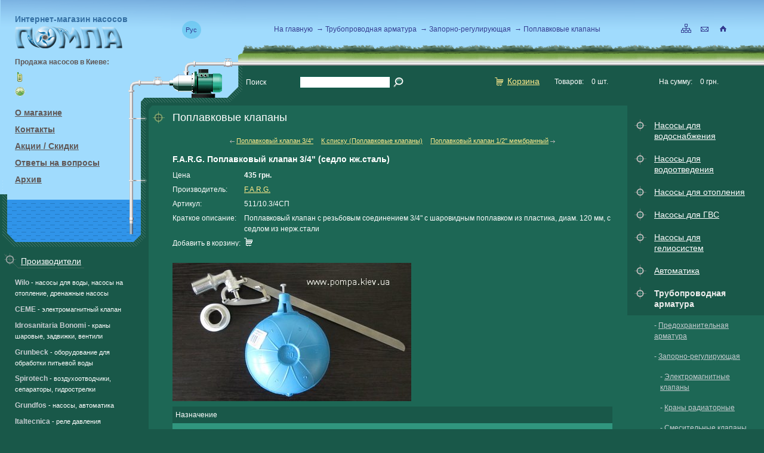

--- FILE ---
content_type: text/html
request_url: http://www.pompa.kiev.ua/ru/isolation_valves/shut_off_valves/float_valves/669.html
body_size: 10158
content:
<!DOCTYPE html PUBLIC "-//W3C//DTD XHTML 1.0 Transitional//EN" "http://www.w3.org/TR/xhtml1/DTD/xhtml1-transitional.dtd">
<html xmlns="http://www.w3.org/1999/xhtml">
<head>
<title>F.A.R.G.   Поплавковый клапан 3/4" (седло нж.сталь) - Цена 435 грн. :: Поплавковые клапаны - Запорно-регулирующая - Трубопроводная арматура</title>

<meta http-equiv="Content-Type" content="text/html; charset=windows-1251" />
<meta name="description" content="F.A.R.G.   Поплавковый клапан 3/4&quot; (седло нж.сталь). Цена: 435 грн. Производитель: F.A.R.G.  . Поплавковый клапан с резьбо-вым соединением 3/4&quot; c шаровид-ным поплавком из пластика, диам. 120 мм, с седлом из нерж.стали Трубопроводная арматура - Запорно-регулирующая - Поплавковые клапаны. Поплавковые клапаны. Запорная арматура. Запорная арматура. " />
<meta name="keywords" content="FARG   Поплавковый клапан 3/4 седло нжсталь, FARG  , Поплавковые клапаны, Запорно-регулирующая, Трубопроводная арматура, кран поплавковый, поплавковый клапан, поплавковый кран, краны поплавковые FARG, клапан поплавковый с поплавком, кран поплавковый 3/4&quot; F.A.R.G, поплавковый клапан для наполнения ёмкости, клапан поплавковый купить, клапан поплавковый запорный, кран поплавцевий, поплавковий клапан, поплавковий кран, крани поплавкові FARG, клапан поплавковий з поплавком, поплавковий клапан для водяних резервуарів, поплавковий клапан ємності, клапан поплавковий купити, клапан поплавковий запірний, поплавковый кран для воды, поплавковый клапан для горячей воды, клапан механический, клапан уровня воды, поплавковый клапан 1 дюйм, клапан поплавковый латунный, механический клапан для воды, регулятор уровня воды, поплавок для емкости, купить клапан, клапан подачи воды, автоматический кран для воды, гидравлический регулятор, защита от перелива, поплавок для водяного бака, поплавок для бочки, поплавковый клапан купить киев, поплавковый клапан купить украина, поплавковый клапан 2 дюйма, клапан поплавковый farg, запарная арматура для отопления, запорная арматура для воды, запірна арматура, запірна арматура водопостачання, запорная арматура киев, запорная арматура производители, трубопровідна арматура, запорная арматура купить, водопроводная арматура, водопроводная арматура, арматура водопроводная, сантехническая арматура, детали трубопроводов, продажа трубопроводной арматуры, " />
<link rel="shortcut icon" href="http://www.pompa.kiev.ua/favicon.ico" type="image/x-icon">
<link rel="stylesheet" href="http://www.pompa.kiev.ua/images/css.base.css" type="text/css" media="screen" />
<link rel="stylesheet" href="http://www.pompa.kiev.ua/images/css.inner.css" type="text/css" media="screen" />
<!--[if IE]><link rel="stylesheet" href="http://www.pompa.kiev.ua/images/css.ie.css" type="text/css" media="screen" /><![endif]-->
<link rel="stylesheet" type="text/css" media="screen" href="http://www.pompa.kiev.ua/images/fancybox/jquery.fancybox-1.3.1.css" />
<script type="text/javascript" charset="utf-8" src="http://www.pompa.kiev.ua/images/js.jquery.js"></script>
<script type="text/javascript" charset="utf-8" src="http://www.pompa.kiev.ua/images/fancybox/jquery.fancybox-1.3.1.pack.js"></script>
<script language='javascript'>
$(document).ready(function() {
	$("a.imagegroup").fancybox({ 'zoomSpeedIn': 300, 'zoomSpeedOut': 300, 'imageScale':true, 'titlePosition' : 'over'});
});
</script>
<meta name="google-translate-customization" content="9c7c3838defc9724-16b9e59fc7298e67-g39a6023b8eeeeead-11"></meta>
</head>

<body>
<script language="JavaScript" type="text/javascript">
var xmlhttp;
var lastItem = 0;
function loadXMLDoc(url, func)
{
    if (window.XMLHttpRequest)
    {
        xmlhttp = new XMLHttpRequest();
        xmlhttp.onreadystatechange = func;
        xmlhttp.open("GET", url, true);
        xmlhttp.send(null);
    }
    else if (window.ActiveXObject)
    {
        xmlhttp = new ActiveXObject("Microsoft.XMLHTTP");
        if (xmlhttp)
        {
            xmlhttp.onreadystatechange = func;
            xmlhttp.open("GET", url, true);
            xmlhttp.send();
        }
    }
}

function addToCart(id)
{
    if (lastItem!=id)
    {
       lastItem = id;
       changeImgSrc('cart_img_'+id, 2);
       loadXMLDoc('/add_cart.php?id='+id, xmlhttpChange);
    }
}

function readCartStats()
{
    loadXMLDoc('/add_cart.php?id=0', xmlhttpChange);
}

function xmlhttpChange()
{
    if (xmlhttp.readyState==4)
    {
        if (xmlhttp.status==200)
        {
            if (xmlhttp.responseText=='') { alert('Ошибка корзины'); }
            else
            {
                if (lastItem>0) changeImgSrc('cart_img_'+lastItem, 1);
                // setSpanVal('cart_num', xmlhttp.responseText.split(':')[0]);
                setSpanVal('cart_sum', xmlhttp.responseText.split(':')[1]);
                setSpanVal('cart_items', xmlhttp.responseText.split(':')[2]);
                if (lastItem>0) setTimeout("changeImgSrc('cart_img_"+lastItem+"',0)", 3000);
            }
        }
        else { }
    }
}

function setSpanVal(id, content)
{
    var elem = document.getElementById(id);
    if (elem)
    {
        var pElem =  elem.childNodes[0];
        if (pElem.nodeType == 3) { pElem.nodeValue = content; }
    }
}

function changeImgSrc(id,on_off)
{
   var cart_img = document.getElementById(id);
   if (cart_img)
   {
       if (on_off==2) cart_img.src = 'http://www.pompa.kiev.ua/images/loading.gif';
       else if (on_off==1) cart_img.src = 'http://www.pompa.kiev.ua/images/in_cart.png';
       else
       {
          cart_img.src = 'http://www.pompa.kiev.ua/images/cart.png';
          lastItem = 0;
       }
   }
}

readCartStats();
</script>

<div id="site" class="container">
    <div id="sidebar" class="f-left">
        <div id="header"><div id="h_"><div class="padding">
            <h1>Интернет-магазин насосов</h1>
            <a href="http://www.pompa.kiev.ua/ru/index.html"><img src="http://www.pompa.kiev.ua/images/logo-inner.png" alt="Насосы Wilo, насосы Grundfos, насосы Pedrollo, сепараторы Spirotech, мембранные баки, реле давления" title="Насосы Wilo, насосы Grundfos, насосы Pedrollo, сепараторы Spirotech, мембранные баки, реле давления" width="180" height="37" border="0" /></a>
            <p><strong class="f12">Продажа насосов в Киеве:</strong><br />
                <img src="http://www.pompa.kiev.ua/images/ico-phone.png" width="17" height="17" alt="Телефон" title="Телефон" />&nbsp;<br />
                <!--<img src="http://www.pompa.kiev.ua/images/ico-phone.png" width="17" height="17" alt="Телефон" title="Телефон" />&nbsp;+380 44 49 96 235<br />-->
                <!--<img src="http://www.pompa.kiev.ua/images/skype.gif" alt="Skype" title="Skype" />&nbsp;Skype:pompakiev<br />-->
                <img src="http://www.pompa.kiev.ua/images/ico-clock.png" width="17" height="17" alt="Время работы" title="Время работы" />&nbsp;</p>

            <ul id="menu-v2"><li class="level1"><a href="http://www.pompa.kiev.ua/ru/shop.html">О магазине</a></li>
<li class="level1"><a href="http://www.pompa.kiev.ua/ru/contacts.html">Контакты</a></li>
<li class="level1"><a href="http://www.pompa.kiev.ua/ru/promotions.html">Акции / Скидки</a></li>
<li class="level1"><a href="http://www.pompa.kiev.ua/ru/advices.html">Ответы на вопросы</a></li>
<li class="level1"><a href="http://www.pompa.kiev.ua/ru/archives.html">Архив</a></li>
</ul>

            <div id="google_translate_element"></div>
<script type="text/javascript">
function googleTranslateElementInit() {  
  new google.translate.TranslateElement({pageLanguage: 'ru', includedLanguages: 'az,bg,da,de,en,es,it,ka,ko,lt,lv,nl,pl,pt,ro,sk,tr,uk', layout: google.translate.TranslateElement.InlineLayout.SIMPLE, gaTrack: true, gaId: 'UA-36790791-1'}, 'google_translate_element');
}
</script>
<script type="text/javascript" src="//translate.google.com/translate_a/element.js?cb=googleTranslateElementInit"></script>

        </div></div></div>

        <div class="padding">
            <h4 class="white"><a href="http://www.pompa.kiev.ua/ru/vendors.html">Производители</a></h4>
<p class="white"><strong><a href="http://www.pompa.kiev.ua/ru/vendors/wilo.html">Wilo</a></strong> - насосы для воды, насосы на отопление, дренажные насосы</p><p class="white"><strong><a href="http://www.pompa.kiev.ua/ru/vendors/ceme.html">CEME</a></strong> - электромагнитный клапан </p><p class="white"><strong><a href="http://www.pompa.kiev.ua/ru/vendors/idrosanitaria_bonomi.html">Idrosanitaria Bonomi</a></strong> - краны шаровые, задвижки, вентили</p><p class="white"><strong><a href="http://www.pompa.kiev.ua/ru/vendors/grunbeck.html">Grunbeck</a></strong> - оборудование для обработки питьевой воды
</p><p class="white"><strong><a href="http://www.pompa.kiev.ua/ru/vendors/spirotech.html">Spirotech</a></strong> - воздухоотводчики, сепараторы, гидрострелки</p><p class="white"><strong><a href="http://www.pompa.kiev.ua/ru/vendors/grundfos.html">Grundfos</a></strong> - насосы, автоматика</p><p class="white"><strong><a href="http://www.pompa.kiev.ua/ru/vendors/italtecnica.html">Italtecnica</a></strong> - реле давления </p><p class="white"><strong><a href="http://www.pompa.kiev.ua/ru/vendors/akn.html">АКН</a></strong> - реле защиты насосов</p><p class="white"><strong><a href="http://www.pompa.kiev.ua/ru/vendors/pedrollo.html">Pedrollo</a></strong> - насосы для скважин, пускатели</p><p class="white"><strong><a href="http://www.pompa.kiev.ua/ru/vendors/zilmet.html">Zilmet</a></strong> - расширительные баки </p><p class="white"><strong><a href="http://www.pompa.kiev.ua/ru/vendors/aquafilter.html">Aquafilter</a></strong> -  фильтры для воды</p><p class="white"><strong><a href="http://www.pompa.kiev.ua/ru/vendors/danfoss.html">Danfoss</a></strong> - преобразователи частоты, датчики протока</p><p class="white"><strong><a href="http://www.pompa.kiev.ua/ru/vendors/pompa.html">Помпа</a></strong> - насосные станции</p><p class="white"><strong><a href="http://www.pompa.kiev.ua/ru/vendors/zenit.html">Zenit</a></strong> - канализационные насосы, поплавковые выключатели</p><p class="white"><strong><a href="http://www.pompa.kiev.ua/ru/vendors/tiemme.html">Tiemme </a></strong> - фильтр тонкой очистки воды</p><p class="white"><strong><a href="http://www.pompa.kiev.ua/ru/vendors/gwsltd.html">Global Water Solutions Ltd</a></strong> - гидроаккумуляторы </p><p class="white"><strong><a href="http://www.pompa.kiev.ua/ru/vendors/unidelta.html">Unidelta</a></strong> - полиэтиленовые трубы, зажимные фитинги</p><p class="white"><strong><a href="http://www.pompa.kiev.ua/ru/vendors/squared.html">Square D</a></strong> - реле давления для насоса</p><p class="white"><strong><a href="http://www.pompa.kiev.ua/ru/vendors/henco.html">Henco</a></strong> - труба, фитинги для труб</p><p class="white"><strong><a href="http://www.pompa.kiev.ua/ru/vendors/farg.html">F.A.R.G.  </a></strong> - поплавковые клапаны, редукторы давления</p><p class="white"><strong><a href="http://www.pompa.kiev.ua/ru/vendors/3m.html">3M</a></strong> - муфты для соединения кабеля</p><p class="white"><strong><a href="http://www.pompa.kiev.ua/ru/vendors/cewal.html">Cewal</a></strong> - манометры, термостаты</p><p class="white"><strong><a href="http://www.pompa.kiev.ua/ru/vendors/telcom.html">Telcom</a></strong> - ёмкости для питьевой воды
</p><p class="white"><strong><a href="http://www.pompa.kiev.ua/ru/vendors/rbm.html">R.B.M.</a></strong> - радиаторные клапаны, термоголовки</p><p class="white"><strong><a href="http://www.pompa.kiev.ua/ru/vendors/flamco.html">Flamco</a></strong> - воздухоотводчики, предохранительные клапаны</p><p class="white"><strong><a href="http://www.pompa.kiev.ua/ru/vendors/topcable.html">Top Cable</a></strong> - кабель для водопогружных насосов</p><p class="white"><strong><a href="http://www.pompa.kiev.ua/ru/vendors/imera.html">Imera</a></strong> - расширительные баки, мембраны для баков </p><p class="white"><strong><a href="http://www.pompa.kiev.ua/ru/vendors/elko_ep.html">Elco EP</a></strong> - реле уровня жидкости, реле времени, датчики уровня </p><p class="white"><strong><a href="http://www.pompa.kiev.ua/ru/vendors/valrom.html">Valrom</a></strong> - водопроводные трубы и фитинги из полиэтилена</p><p class="white"><strong><a href="http://www.pompa.kiev.ua/ru/vendors/enoglas_bonomi.html">Enolgas</a></strong> - обратные клапаны</p><p class="white"><strong><a href="http://www.pompa.kiev.ua/ru/vendors/geb.html">GEB</a></strong> - герметики, смазки, паковочные материалы </p><p class="white"><strong><a href="http://www.pompa.kiev.ua/ru/vendors/novator.html">Novator</a></strong> - счётчики воды</p><p class="white"><strong><a href="http://www.pompa.kiev.ua/ru/vendors/facot_chemicals.html">Facot Chemicals</a></strong> - материалы для паковки резьб</p><p class="white"><strong><a href="http://www.pompa.kiev.ua/ru/vendors/gorenje.html">Gorenje</a></strong> - бойлеры  </p><p class="white"><strong><a href="http://www.pompa.kiev.ua/ru/vendors/caleffi.html">Caleffi</a></strong> - смесительные клапаны, реле протока воды </p><p class="white"><strong><a href="http://www.pompa.kiev.ua/ru/vendors/watomo.html">Watomo</a></strong> - повысительные насосы</p><p class="white"><strong><a href="http://www.pompa.kiev.ua/ru/vendors/speroni.html">Speroni</a></strong> - водяные насосы </p><p class="white"><strong><a href="http://www.pompa.kiev.ua/ru/vendors/dab.html">DAB</a></strong> - автоматика для насосов </p><p class="white"><strong><a href="http://www.pompa.kiev.ua/ru/vendors/bmeters.html">B Meters</a></strong> - счетчики воды</p><p class="white"><strong><a href="http://www.pompa.kiev.ua/ru/vendors/calpeda.html">Calpeda</a></strong> - центробежные насосы</p><p class="white"><strong><a href="http://www.pompa.kiev.ua/ru/vendors/brands_archive.html">Архив</a></strong> - товары не доступные для заказа</p><p class="white"><strong><a href="http://www.pompa.kiev.ua/ru/vendors/brandini.html">Bandini</a></strong> - водонагреватели</p><p class="white"><strong><a href="http://www.pompa.kiev.ua/ru/vendors/varem.html">Varem</a></strong> - мембраные баки</p><p class="white"><strong><a href="http://www.pompa.kiev.ua/ru/vendors/bianchi.html">Bianchi F.lli </a></strong> - латунные фитинги для труб</p><p class="white"><strong><a href="http://www.pompa.kiev.ua/ru/vendors/mac3.html">MAC3</a></strong> - реле давления, реле уровня, поплавковые клапаны</p><p class="white"><strong><a href="http://www.pompa.kiev.ua/ru/vendors/fourgroup.html">Fourgroup </a></strong> - пульты управления насосов</p><p class="white"><strong><a href="http://www.pompa.kiev.ua/ru/vendors/hpx.html">HPX</a></strong> - изоляционные ленты</p><p class="white"><strong><a href="http://www.pompa.kiev.ua/ru/vendors/atlas_filtri.html">Atlas Filtri</a></strong> - фильтры для воды</p><p class="white"><strong><a href="http://www.pompa.kiev.ua/ru/vendors/albertoni.html">Albertoni</a></strong> - хромированные трубки, цанговые фитинги</p>
            <center><a href="http://www.pompa.kiev.ua/ru/deaeration.html"><img src="http://www.pompa.kiev.ua/files/collage_separator_spirotech_pompa_180.jpg" border="0" /></a></center>
<center><p>Сепараторы Spirotech - это страховка для системы отопления вашего дома. И вы покупаете её только один раз!</p></center>

            <h4>Новости</h4>
<p><strong>23.06.2020</strong><br />
<a href="http://www.pompa.kiev.ua/ru/shop/news/487.html">MAC Press - механическое реле давления для насоса</a></p>
<p><strong>07.05.2019</strong><br />
<a href="http://www.pompa.kiev.ua/ru/shop/news/466.html">Соль таблетированная Claramat</a></p>
<p><strong>28.03.2019</strong><br />
<a href="http://www.pompa.kiev.ua/ru/shop/news/464.html">Термостатические смесительные клапаны Caleffi</a></p>
<p><strong>25.02.2019</strong><br />
<a href="http://www.pompa.kiev.ua/ru/shop/news/461.html">Как решить проблему слабого напора воды в водопроводе</a></p>
<p><strong>13.02.2019</strong><br />
<a href="http://www.pompa.kiev.ua/ru/shop/news/459.html">Новое видео об электрическом подключении поплавкового выключателя для насоса</a></p>


            
        </div>

    </div>
    <div id="main">
        <div id="topbar" class="container columns">
            <div class="f-right" id="icons">
            <div>
                <a href="http://www.pompa.kiev.ua/ru/sitemap.html"><img src="http://www.pompa.kiev.ua/images/ico-map-i.png" alt="Карта сайта" title="Карта сайта" width="17" height="15" border="0" /></a>
                <a href="mailto:pompa@pompa.kiev.ua"><img src="http://www.pompa.kiev.ua/images/ico-mail-i.png" alt="Написать нам" title="Написать нам" width="17" height="15" border="0" /></a>
                <a href="http://www.pompa.kiev.ua/ru/index.html"><img src="http://www.pompa.kiev.ua/images/ico-home-i.png" alt="На главную" title="На главную" width="17" height="15" border="0" /></a>
            </div></div>
            <div class="f-left" id="lang"><div><a href="http://www.pompa.kiev.ua/ru/isolation_valves/shut_off_valves/float_valves/669.html" class="active">Рус</a>
</div></div>
            <div id="navstring"><div><a href="http://www.pompa.kiev.ua/ru/index.html">На главную</a>

&nbsp;&rarr;&nbsp;<a href="http://www.pompa.kiev.ua/ru/isolation_valves.html">Трубопроводная арматура</a>

&nbsp;&rarr;&nbsp;<a href="http://www.pompa.kiev.ua/ru/isolation_valves/shut_off_valves.html">Запорно-регулирующая</a>

&nbsp;&rarr;&nbsp;<a href="http://www.pompa.kiev.ua/ru/isolation_valves/shut_off_valves/float_valves.html">Поплавковые клапаны</a>


</div></div>
        </div>
        <div id="topbar2" class="container columns">
            <div id="cart" class="f-right">
                <h4 class="f-left"><a href="http://www.pompa.kiev.ua/cart.php?lang=ru"><img src="http://www.pompa.kiev.ua/images/cart-yellow.png" width="14" height="14" border="0" />Корзина</a></h4>
                <div class="f-left f12 white">Товаров: <span id="cart_items">0</span> шт.</div>
                <div class="f-left f12 white">На сумму: <span id="cart_sum">0</span> грн.</div>
            </div>

            <img src="http://www.pompa.kiev.ua/images/agregat.png" width="163" height="85" alt="Поплавковые клапаны" title="Поплавковые клапаны" class="null-image f-left" />
            <div id="quick-search" class="f-left container columns">
                <form method="post" action="http://www.pompa.kiev.ua/ru/search.html">
                    <label class="f12 white f-left w-30">Поиск</label>
                    <input type="text" name="search_q" id="search_q" value="" class="input" />
                    <input type="image" src="http://www.pompa.kiev.ua/images/bg-search-quick.png" class="image" width="18" height="19" />
                </form>
            </div>
        </div>
        <div id="menu" class="f-right">
            <div class="padding">
                <ul id="menu-v">
                    <li><a href="http://www.pompa.kiev.ua/ru/water_supply.html">Насосы для водоснабжения</a></li>

<li><a href="http://www.pompa.kiev.ua/ru/water_draining.html">Насосы для водоотведения</a></li>

<li><a href="http://www.pompa.kiev.ua/ru/heating_wet_rotor.html">Насосы для отопления</a></li>

<li><a href="http://www.pompa.kiev.ua/ru/hot_water_supply.html">Насосы для ГВС</a></li>

<li><a href="http://www.pompa.kiev.ua/ru/solar.html">Насосы для гелиосистем</a></li>

<li><a href="http://www.pompa.kiev.ua/ru/automatic_pump_control.html">Автоматика </a></li>

<li><a href="http://www.pompa.kiev.ua/ru/isolation_valves.html" class="active">Трубопроводная арматура</a></li>
<li class="level2">- <a href="http://www.pompa.kiev.ua/ru/isolation_valves/safety_valves.html">Предохранительная арматура</a></li>

<li class="level2">- <a href="http://www.pompa.kiev.ua/ru/isolation_valves/shut_off_valves.html">Запорно-регулирующая</a></li>
<li class="level3">- <a href="http://www.pompa.kiev.ua/ru/isolation_valves/shut_off_valves/solenoid_valves.html">Электромагнитные клапаны </a></li>

<li class="level3">- <a href="http://www.pompa.kiev.ua/ru/isolation_valves/shut_off_valves/radiator_valve.html">Краны радиаторные</a></li>

<li class="level3">- <a href="http://www.pompa.kiev.ua/ru/isolation_valves/shut_off_valves/thermostatic_mixing_valves.html">Смесительные клапаны</a></li>

<li class="level3">- <a href="http://www.pompa.kiev.ua/ru/isolation_valves/shut_off_valves/float_valves.html" class="active">Поплавковые клапаны</a></li>

<li class="level3">- <a href="http://www.pompa.kiev.ua/ru/isolation_valves/shut_off_valves/float_valves_balls.html">Поплавки для клапанов</a></li>






<li><a href="http://www.pompa.kiev.ua/ru/deaeration.html">Сепараторы Spirotech</a></li>

<li><a href="http://www.pompa.kiev.ua/ru/expansion_vessels.html">Мембранные баки</a></li>

<li><a href="http://www.pompa.kiev.ua/ru/water_preparation.html">Водоподготовка</a></li>

<li><a href="http://www.pompa.kiev.ua/ru/water_heaters.html">Водонагреватели</a></li>

<li><a href="http://www.pompa.kiev.ua/ru/water_storage_tanks.html">Ёмкости </a></li>

<li><a href="http://www.pompa.kiev.ua/ru/measuring_devices.html">Измерительные приборы</a></li>

<li><a href="http://www.pompa.kiev.ua/ru/pipes.html">Трубы и фитинги</a></li>

<li><a href="http://www.pompa.kiev.ua/ru/chemical_products.html">Химическая продукция</a></li>

<li><a href="http://www.pompa.kiev.ua/ru/insulation_materials.html">Изоляционные материалы</a></li>

<li><a href="http://www.pompa.kiev.ua/ru/spare_parts.html">Запчасти</a></li>

<li><a href="http://www.pompa.kiev.ua/ru/out_of_production.html">Архив товаров</a></li>




                </ul>

                
            </div>
            <div class="padding">
                <h4>Статьи</h4>
<p><strong>28.08.2019</strong><br />
<a href="http://www.pompa.kiev.ua/ru/advices/article/482.html">Датчик протока Grundfos. Конструкция. Принцип работы. Применение.</a></p>
<p><strong>15.07.2019</strong><br />
<a href="http://www.pompa.kiev.ua/ru/advices/article/479.html">Потёк бойлер</a></p>
<p><strong>28.03.2019</strong><br />
<a href="http://www.pompa.kiev.ua/ru/advices/article/463.html">Признаки настоящего оборудования Grundfos</a></p>
<p><strong>15.12.2018</strong><br />
<a href="http://www.pompa.kiev.ua/ru/advices/article/452.html">Реле низкого давления LP/3 Italtecnica, защитит ваш насос от "сухого хода"</a></p>
<p><strong>10.05.2018</strong><br />
<a href="http://www.pompa.kiev.ua/ru/advices/article/445.html">Не могу накачать гидроаккумулятор воздухом. Что делать?</a></p>



                <center><a href=""><img src="http://www.pompa.kiev.ua/files/zelenaa_zaplatka.png" border="0" /></a></center>
<center><p><script type="text/javascript" src="http://jf.revolvermaps.com/2/1.js?i=5jano0r704t&amp;s=180&amp;m=0&amp;v=true&amp;r=false&amp;b=000000&amp;n=true&amp;c=ff0000" async="async"></script></p></center>

                <br clear="all" />
                <a href="https://www.facebook.com/%D0%9F%D0%9E%D0%9C%D0%9F%D0%90-668043193345959/" target="_blank"><img src="/images/fb.png"></a>
                <a href="https://www.youtube.com/c/PompaKievUa154" target="_blank"><img src="/images/yt.png"></a>
                <a href="https://twitter.com/PompaKiev" target="_blank"><img src="/images/tw.png"></a>
		<!--<a href="https://plus.google.com/b/117786842680981006484/+%D0%9F%D0%9E%D0%9C%D0%9F%D0%90%D0%9A%D0%98%D0%95%D0%92" target="_blank"><img src="/images/gp.png"></a>-->
            </div>
        </div>
        <div id="content"><div id="c_">
            <div id="text" class="f12">
                <h1>Поплавковые клапаны</h1>
                <div id="navlinks">
<a href="http://www.pompa.kiev.ua/ru/isolation_valves/shut_off_valves/float_valves/591.html" title="Поплавковый клапан 3/4&quot;" id="prevlink">Поплавковый клапан 3/4"</a>

<a href="http://www.pompa.kiev.ua/ru/isolation_valves/shut_off_valves/float_valves.html" id="listlink">К списку (Поплавковые клапаны)</a>
<a href="http://www.pompa.kiev.ua/ru/isolation_valves/shut_off_valves/float_valves/1585.html" title="Поплавковый клапан 1/2&quot; мембранный" id="nextlink">Поплавковый клапан 1/2" мембранный</a>

</div>
<h2>F.A.R.G.   Поплавковый клапан 3/4" (седло нж.сталь)</h2>
<div class="tablelike">
<dl class="wide">
<dt>Цена</dt><dd><strong>435 грн.</strong>
<dt>Производитель:</dt><dd><a href="http://www.pompa.kiev.ua/ru/vendors/farg.html">F.A.R.G.  </a></dd>
<dt>Артикул:</dt><dd>511/10.3/4СП</dd>
<dt>Краткое описание:</dt><dd>Поплавковый клапан с резьбовым соединением 3/4" c шаровидным поплавком из пластика, диам. 120 мм, с седлом из нерж.стали</dd>
<dt>Добавить в корзину:</dt><dd><a href="javascript:void(0);" title="Добавить в корзину F.A.R.G.   Поплавковый клапан 3/4&quot; (седло нж.сталь)"><img id="cart_img_669" src="http://www.pompa.kiev.ua/images/cart.png" width="14" height="14" alt="Добавить в корзину F.A.R.G.   Поплавковый клапан 3/4&quot; (седло нж.сталь)" onClick="addToCart(669); return false;" class="null-image" /></a></dd>
</dl>
</div>
<br />
<p><img src="http://www.pompa.kiev.ua/g_img/g669_0_ru.jpg" align="center" alt="F.A.R.G.   Поплавковый клапан 3/4&quot; (седло нж.сталь)" title="F.A.R.G.   Поплавковый клапан 3/4&quot; (седло нж.сталь)" border="0">     </p><p><table cellpadding="4" cellspacing="1" border="0" width="100%"><tr class="table_title"><td>Назначение</td><td></td></tr><tr class="row_odd"><td></td><td>для регулирования уровня жидкости</td></tr><tr class="row_even"><td>Применение</td><td></td></tr><tr class="row_odd"><td></td><td>в открытых или закрытых резервуарах</td></tr><tr class="row_even"><td></td><td>в системах водоснабжения для наполнения баков</td></tr><tr class="row_odd"><td>Среды</td><td></td></tr><tr class="row_even"><td></td><td>вода или нейтральные жидкости</td></tr><tr class="row_odd"><td></td><td>жесткая и коррозионная вода</td></tr><tr class="row_even"><td>Особенность</td><td></td></tr><tr class="row_odd"><td></td><td>"седло" из нержавеющей стали</td></tr><tr class="row_even"><td>Технические данные</td><td>размеры</td></tr><tr class="row_odd"><td>рабочая температура</td><td>до + 60 грд.С</td></tr><tr class="row_even"><td>приточное давление макс.</td><td>5 бар</td></tr><tr class="row_odd"><td>мин. / макс. расход</td><td>1,08 / 3,15 м.куб час</td></tr><tr class="row_even"><td></td><td><a href="http://www.pompa.kiev.ua/files/poplavk_klapan_farg.1.pdf" class="textlink" target=_blank>размеры </a></td></tr><tr class="row_odd"><td>Монтаж</td><td></td></tr><tr class="row_even"><td>подключение</td><td>G 3/4"</td></tr><tr class="row_odd"><td>Материалы</td><td></td></tr><tr class="row_even"><td>поплавок</td><td>пластик диаметр 120 мм.</td></tr><tr class="row_odd"><td>клапан</td><td>нержавеющая сталь / никелированная латунь</td></tr><tr class="row_even"><td>страна происхождения</td><td>Италия</td></tr><tr class="row_odd"><td>Комплект поставки</td><td></td></tr><tr class="row_even"><td></td><td>клапан, поплавок, гайка, уплотнения</td></tr></table></p></b></u></i></h2>

<br>
<h2>Другие товары производителя &quot;F.A.R.G.  &quot; в категории &quot;Поплавковые клапаны&quot;</h2>
<table cellspacing="1" border="0" width="98%">
<tr class="table_title">
<td>Название</td>
<td>Производитель</td>
<td>Цена</td>
<td>Корзина</td>
</tr>
<tr class="row_odd">
<td><a href="http://www.pompa.kiev.ua/ru/isolation_valves/shut_off_valves/float_valves/684.html">F.A.R.G.   Поплавковый клапан 1/2"</a></td>
<td><a href="http://www.pompa.kiev.ua/ru/vendors/farg.html">F.A.R.G.  </a></td>
<td><strong>258 грн.</strong></td>
<td><a href="javascript:void(0);" title="Добавить в корзину F.A.R.G.   Поплавковый клапан 1/2&quot;"><img id="cart_img_684" src="http://www.pompa.kiev.ua/images/cart.png" onClick="addToCart(684); return false;" alt="Добавить в корзину F.A.R.G.   Поплавковый клапан 1/2&quot;"  border="0"></a></td>
</tr>
<tr class="row_even">
<td><a href="http://www.pompa.kiev.ua/ru/isolation_valves/shut_off_valves/float_valves/670.html">F.A.R.G.   Поплавковый клапан 1/2" (седло нж.сталь)</a></td>
<td><a href="http://www.pompa.kiev.ua/ru/vendors/farg.html">F.A.R.G.  </a></td>
<td><strong>292 грн.</strong></td>
<td><a href="javascript:void(0);" title="Добавить в корзину F.A.R.G.   Поплавковый клапан 1/2&quot; (седло нж.сталь)"><img id="cart_img_670" src="http://www.pompa.kiev.ua/images/cart.png" onClick="addToCart(670); return false;" alt="Добавить в корзину F.A.R.G.   Поплавковый клапан 1/2&quot; (седло нж.сталь)"  border="0"></a></td>
</tr>
<tr class="row_odd">
<td><a href="http://www.pompa.kiev.ua/ru/isolation_valves/shut_off_valves/float_valves/1442.html">F.A.R.G.   Поплавковый клапан 1/2" МШ</a></td>
<td><a href="http://www.pompa.kiev.ua/ru/vendors/farg.html">F.A.R.G.  </a></td>
<td><strong>496 грн.</strong></td>
<td><a href="javascript:void(0);" title="Добавить в корзину F.A.R.G.   Поплавковый клапан 1/2&quot; МШ"><img id="cart_img_1442" src="http://www.pompa.kiev.ua/images/cart.png" onClick="addToCart(1442); return false;" alt="Добавить в корзину F.A.R.G.   Поплавковый клапан 1/2&quot; МШ"  border="0"></a></td>
</tr>
<tr class="row_even">
<td><a href="http://www.pompa.kiev.ua/ru/isolation_valves/shut_off_valves/float_valves/1443.html">F.A.R.G.   Поплавковый клапан 1/2" НСМ</a></td>
<td><a href="http://www.pompa.kiev.ua/ru/vendors/farg.html">F.A.R.G.  </a></td>
<td><strong>530 грн.</strong></td>
<td><a href="javascript:void(0);" title="Добавить в корзину F.A.R.G.   Поплавковый клапан 1/2&quot; НСМ"><img id="cart_img_1443" src="http://www.pompa.kiev.ua/images/cart.png" onClick="addToCart(1443); return false;" alt="Добавить в корзину F.A.R.G.   Поплавковый клапан 1/2&quot; НСМ"  border="0"></a></td>
</tr>
<tr class="row_odd">
<td><a href="http://www.pompa.kiev.ua/ru/isolation_valves/shut_off_valves/float_valves/1632.html">F.A.R.G.   Поплавковый клапан с трубкой 1/2"</a></td>
<td><a href="http://www.pompa.kiev.ua/ru/vendors/farg.html">F.A.R.G.  </a></td>
<td><strong>320 грн.</strong></td>
<td><a href="javascript:void(0);" title="Добавить в корзину F.A.R.G.   Поплавковый клапан с трубкой 1/2&quot;"><img id="cart_img_1632" src="http://www.pompa.kiev.ua/images/cart.png" onClick="addToCart(1632); return false;" alt="Добавить в корзину F.A.R.G.   Поплавковый клапан с трубкой 1/2&quot;"  border="0"></a></td>
</tr>
<tr class="row_even">
<td><a href="http://www.pompa.kiev.ua/ru/isolation_valves/shut_off_valves/float_valves/630.html">F.A.R.G.   Поплавковый клапан с трубкой 3/4"</a></td>
<td><a href="http://www.pompa.kiev.ua/ru/vendors/farg.html">F.A.R.G.  </a></td>
<td><strong>343 грн.</strong></td>
<td><a href="javascript:void(0);" title="Добавить в корзину F.A.R.G.   Поплавковый клапан с трубкой 3/4&quot;"><img id="cart_img_630" src="http://www.pompa.kiev.ua/images/cart.png" onClick="addToCart(630); return false;" alt="Добавить в корзину F.A.R.G.   Поплавковый клапан с трубкой 3/4&quot;"  border="0"></a></td>
</tr>
<tr class="row_odd">
<td><a href="http://www.pompa.kiev.ua/ru/isolation_valves/shut_off_valves/float_valves/221.html">F.A.R.G.   Поплавковый клапан с трубкой 1"</a></td>
<td><a href="http://www.pompa.kiev.ua/ru/vendors/farg.html">F.A.R.G.  </a></td>
<td><strong>534 грн.</strong></td>
<td><a href="javascript:void(0);" title="Добавить в корзину F.A.R.G.   Поплавковый клапан с трубкой 1&quot;"><img id="cart_img_221" src="http://www.pompa.kiev.ua/images/cart.png" onClick="addToCart(221); return false;" alt="Добавить в корзину F.A.R.G.   Поплавковый клапан с трубкой 1&quot;"  border="0"></a></td>
</tr>
<tr class="row_even">
<td><a href="http://www.pompa.kiev.ua/ru/isolation_valves/shut_off_valves/float_valves/591.html">F.A.R.G.   Поплавковый клапан 3/4"</a></td>
<td><a href="http://www.pompa.kiev.ua/ru/vendors/farg.html">F.A.R.G.  </a></td>
<td><strong>357 грн.</strong></td>
<td><a href="javascript:void(0);" title="Добавить в корзину F.A.R.G.   Поплавковый клапан 3/4&quot;"><img id="cart_img_591" src="http://www.pompa.kiev.ua/images/cart.png" onClick="addToCart(591); return false;" alt="Добавить в корзину F.A.R.G.   Поплавковый клапан 3/4&quot;"  border="0"></a></td>
</tr>
<tr class="row_odd">
<td><a href="http://www.pompa.kiev.ua/ru/isolation_valves/shut_off_valves/float_valves/1585.html">F.A.R.G.   Поплавковый клапан 1/2" мембранный</a></td>
<td><a href="http://www.pompa.kiev.ua/ru/vendors/farg.html">F.A.R.G.  </a></td>
<td><strong>527 грн.</strong></td>
<td><a href="javascript:void(0);" title="Добавить в корзину F.A.R.G.   Поплавковый клапан 1/2&quot; мембранный"><img id="cart_img_1585" src="http://www.pompa.kiev.ua/images/cart.png" onClick="addToCart(1585); return false;" alt="Добавить в корзину F.A.R.G.   Поплавковый клапан 1/2&quot; мембранный"  border="0"></a></td>
</tr>
<tr class="row_even">
<td><a href="http://www.pompa.kiev.ua/ru/isolation_valves/shut_off_valves/float_valves/742.html">F.A.R.G.   Поплавковый клапан 3/4" мембранный</a></td>
<td><a href="http://www.pompa.kiev.ua/ru/vendors/farg.html">F.A.R.G.  </a></td>
<td><strong>680 грн.</strong></td>
<td><a href="javascript:void(0);" title="Добавить в корзину F.A.R.G.   Поплавковый клапан 3/4&quot; мембранный"><img id="cart_img_742" src="http://www.pompa.kiev.ua/images/cart.png" onClick="addToCart(742); return false;" alt="Добавить в корзину F.A.R.G.   Поплавковый клапан 3/4&quot; мембранный"  border="0"></a></td>
</tr>
<tr class="row_odd">
<td><a href="http://www.pompa.kiev.ua/ru/isolation_valves/shut_off_valves/float_valves/512.html">F.A.R.G.   Поплавковый клапан 1"</a></td>
<td><a href="http://www.pompa.kiev.ua/ru/vendors/farg.html">F.A.R.G.  </a></td>
<td><strong>544 грн.</strong></td>
<td><a href="javascript:void(0);" title="Добавить в корзину F.A.R.G.   Поплавковый клапан 1&quot;"><img id="cart_img_512" src="http://www.pompa.kiev.ua/images/cart.png" onClick="addToCart(512); return false;" alt="Добавить в корзину F.A.R.G.   Поплавковый клапан 1&quot;"  border="0"></a></td>
</tr>
<tr class="row_even">
<td><a href="http://www.pompa.kiev.ua/ru/isolation_valves/shut_off_valves/float_valves/638.html">F.A.R.G.   Поплавковый клапан 1" (седло нж.сталь)</a></td>
<td><a href="http://www.pompa.kiev.ua/ru/vendors/farg.html">F.A.R.G.  </a></td>
<td><strong>612 грн.</strong></td>
<td><a href="javascript:void(0);" title="Добавить в корзину F.A.R.G.   Поплавковый клапан 1&quot; (седло нж.сталь)"><img id="cart_img_638" src="http://www.pompa.kiev.ua/images/cart.png" onClick="addToCart(638); return false;" alt="Добавить в корзину F.A.R.G.   Поплавковый клапан 1&quot; (седло нж.сталь)"  border="0"></a></td>
</tr>
<tr class="row_odd">
<td><a href="http://www.pompa.kiev.ua/ru/isolation_valves/shut_off_valves/float_valves/664.html">F.A.R.G.   Поплавковый клапан 1 1/4" (седло нж.сталь)</a></td>
<td><a href="http://www.pompa.kiev.ua/ru/vendors/farg.html">F.A.R.G.  </a></td>
<td><strong>1214 грн.</strong></td>
<td><a href="javascript:void(0);" title="Добавить в корзину F.A.R.G.   Поплавковый клапан 1 1/4&quot; (седло нж.сталь)"><img id="cart_img_664" src="http://www.pompa.kiev.ua/images/cart.png" onClick="addToCart(664); return false;" alt="Добавить в корзину F.A.R.G.   Поплавковый клапан 1 1/4&quot; (седло нж.сталь)"  border="0"></a></td>
</tr>
<tr class="row_even">
<td><a href="http://www.pompa.kiev.ua/ru/isolation_valves/shut_off_valves/float_valves/1155.html">F.A.R.G.   Поплавковый клапан 1 1/2" (седло нж.сталь)</a></td>
<td><a href="http://www.pompa.kiev.ua/ru/vendors/farg.html">F.A.R.G.  </a></td>
<td><strong>1693 грн.</strong></td>
<td><a href="javascript:void(0);" title="Добавить в корзину F.A.R.G.   Поплавковый клапан 1 1/2&quot; (седло нж.сталь)"><img id="cart_img_1155" src="http://www.pompa.kiev.ua/images/cart.png" onClick="addToCart(1155); return false;" alt="Добавить в корзину F.A.R.G.   Поплавковый клапан 1 1/2&quot; (седло нж.сталь)"  border="0"></a></td>
</tr>
<tr class="row_odd">
<td><a href="http://www.pompa.kiev.ua/ru/isolation_valves/shut_off_valves/float_valves/730.html">F.A.R.G.   Поплавковый клапан 2" (седло нж.сталь)</a></td>
<td><a href="http://www.pompa.kiev.ua/ru/vendors/farg.html">F.A.R.G.  </a></td>
<td><strong>2271 грн.</strong></td>
<td><a href="javascript:void(0);" title="Добавить в корзину F.A.R.G.   Поплавковый клапан 2&quot; (седло нж.сталь)"><img id="cart_img_730" src="http://www.pompa.kiev.ua/images/cart.png" onClick="addToCart(730); return false;" alt="Добавить в корзину F.A.R.G.   Поплавковый клапан 2&quot; (седло нж.сталь)"  border="0"></a></td>
</tr>
<tr class="row_even">
<td><a href="http://www.pompa.kiev.ua/ru/isolation_valves/shut_off_valves/float_valves/1624.html">F.A.R.G.   Поплавковый клапан 1" регулируемый</a></td>
<td><a href="http://www.pompa.kiev.ua/ru/vendors/farg.html">F.A.R.G.  </a></td>
<td><strong>1020 грн.</strong></td>
<td><a href="javascript:void(0);" title="Добавить в корзину F.A.R.G.   Поплавковый клапан 1&quot; регулируемый"><img id="cart_img_1624" src="http://www.pompa.kiev.ua/images/cart.png" onClick="addToCart(1624); return false;" alt="Добавить в корзину F.A.R.G.   Поплавковый клапан 1&quot; регулируемый"  border="0"></a></td>
</tr>
<tr class="row_odd">
<td><a href="http://www.pompa.kiev.ua/ru/isolation_valves/shut_off_valves/float_valves/689.html">F.A.R.G.   Поплавковый клапан 1/2" (нж.ст.)</a></td>
<td><a href="http://www.pompa.kiev.ua/ru/vendors/farg.html">F.A.R.G.  </a></td>
<td><strong>2448 грн.</strong></td>
<td><a href="javascript:void(0);" title="Добавить в корзину F.A.R.G.   Поплавковый клапан 1/2&quot; (нж.ст.)"><img id="cart_img_689" src="http://www.pompa.kiev.ua/images/cart.png" onClick="addToCart(689); return false;" alt="Добавить в корзину F.A.R.G.   Поплавковый клапан 1/2&quot; (нж.ст.)"  border="0"></a></td>
</tr>
<tr class="row_even">
<td><a href="http://www.pompa.kiev.ua/ru/isolation_valves/shut_off_valves/float_valves/269.html">F.A.R.G.   Поплавковый клапан 3/4" (нж.ст.)</a></td>
<td><a href="http://www.pompa.kiev.ua/ru/vendors/farg.html">F.A.R.G.  </a></td>
<td><strong>4590 грн.</strong></td>
<td><a href="javascript:void(0);" title="Добавить в корзину F.A.R.G.   Поплавковый клапан 3/4&quot; (нж.ст.)"><img id="cart_img_269" src="http://www.pompa.kiev.ua/images/cart.png" onClick="addToCart(269); return false;" alt="Добавить в корзину F.A.R.G.   Поплавковый клапан 3/4&quot; (нж.ст.)"  border="0"></a></td>
</tr>
<tr class="row_odd">
<td><a href="http://www.pompa.kiev.ua/ru/isolation_valves/shut_off_valves/float_valves/272.html">F.A.R.G.   Поплавковый клапан 1" (нж.ст.)</a></td>
<td><a href="http://www.pompa.kiev.ua/ru/vendors/farg.html">F.A.R.G.  </a></td>
<td><strong>4522 грн.</strong></td>
<td><a href="javascript:void(0);" title="Добавить в корзину F.A.R.G.   Поплавковый клапан 1&quot; (нж.ст.)"><img id="cart_img_272" src="http://www.pompa.kiev.ua/images/cart.png" onClick="addToCart(272); return false;" alt="Добавить в корзину F.A.R.G.   Поплавковый клапан 1&quot; (нж.ст.)"  border="0"></a></td>
</tr>

</table>


                <br clear="all" />
            </div>
           <!-- -->
           </b></i>
        </div></div>


    </div>
</div>

<div id="footer">
    <p id="links" class="a-center f12 white">
        <a href="http://www.pompa.kiev.ua/ru/shop.html">О магазине</a>
&nbsp;|&nbsp;<a href="http://www.pompa.kiev.ua/ru/contacts.html">Контакты</a>
&nbsp;|&nbsp;<a href="http://www.pompa.kiev.ua/ru/promotions.html">Акции / Скидки</a>
&nbsp;|&nbsp;<a href="http://www.pompa.kiev.ua/ru/advices.html">Ответы на вопросы</a>
&nbsp;|&nbsp;<a href="http://www.pompa.kiev.ua/ru/archives.html">Архив</a>

        
    </p>
    <div class="columns">
        <div class="w-30 column"><div class="padding">
            <form name="selector" id="selector">
<script language="JavaScript" type="text/javascript">
<!--
function go()
{
  if (document.selector.qa_select.options[document.selector.qa_select.selectedIndex].value != "none")
  {
    location = document.selector.qa_select.options[document.selector.qa_select.selectedIndex].value
  }
}
//-->
</script>
<select name="qa_select" onchange="go()" class="f11">
<option value="none">К разделу</option><option value="none">= Товарная часть сайта =</option><option value="http://www.pompa.kiev.ua/ru/water_supply.html">[Насосы для водоснабжения]</option><option value="http://www.pompa.kiev.ua/ru/water_supply/single_surface_irrigation.html">- Центробежные насосы</option><option value="http://www.pompa.kiev.ua/ru/water_supply/pressure_boosting_systems.html">- Насосные станции</option><option value="http://www.pompa.kiev.ua/ru/water_supply/artesian_well_pump.html">- Насосы для колодцев</option><option value="http://www.pompa.kiev.ua/ru/water_supply/borehole_pumps.html">- Скважинные насосы</option><option value="http://www.pompa.kiev.ua/ru/water_draining.html">[Насосы для водоотведения]</option><option value="http://www.pompa.kiev.ua/ru/water_draining/muddy_water.html">- Дренажные насосы и установки</option><option value="http://www.pompa.kiev.ua/ru/water_draining/sanitary_sewage.html">- Канализационные насосы и установки</option><option value="http://www.pompa.kiev.ua/ru/water_draining/condensate_drainage.html">- Насосы для отвода конденсата</option><option value="http://www.pompa.kiev.ua/ru/heating_wet_rotor.html">[Насосы для отопления]</option><option value="http://www.pompa.kiev.ua/ru/heating_wet_rotor/standart.html">- Малые циркуляционные насосы</option><option value="http://www.pompa.kiev.ua/ru/heating_wet_rotor/industrial_pumps.html">- Большие циркуляционные насосы</option><option value="http://www.pompa.kiev.ua/ru/heating_wet_rotor/energy_efficient_pumps.html">- Энергоэффективные насосы</option><option value="http://www.pompa.kiev.ua/ru/heating_wet_rotor/circulation_pump_accessories.html">- Гайки и теплоизоляция для насосов</option><option value="http://www.pompa.kiev.ua/ru/hot_water_supply.html">[Насосы для ГВС]</option><option value="http://www.pompa.kiev.ua/ru/hot_water_supply/standart.html">- Стандартные</option><option value="http://www.pompa.kiev.ua/ru/hot_water_supply/energy_efficient_pump.html">- Энергоэффективные</option><option value="http://www.pompa.kiev.ua/ru/hot_water_supply/threaded_fittings.html">- Резьбовые соединения</option><option value="http://www.pompa.kiev.ua/ru/solar.html">[Насосы для гелиосистем]</option><option value="http://www.pompa.kiev.ua/ru/automatic_pump_control.html">[Автоматика ]</option><option value="http://www.pompa.kiev.ua/ru/automatic_pump_control/water_pump_relay.html">- Реле и датчики</option><option value="http://www.pompa.kiev.ua/ru/automatic_pump_control/control_panel.html">- Пульты и пускатели</option><option value="http://www.pompa.kiev.ua/ru/automatic_pump_control/pressure_switch_kit.html">- Комплекты автоматики</option><option value="http://www.pompa.kiev.ua/ru/automatic_pump_control/frequency_converter.html">- Преобразователи частоты</option><option value="http://www.pompa.kiev.ua/ru/isolation_valves.html">[Трубопроводная арматура]</option><option value="http://www.pompa.kiev.ua/ru/isolation_valves/safety_valves.html">- Предохранительная арматура</option><option value="http://www.pompa.kiev.ua/ru/isolation_valves/shut_off_valves.html">- Запорно-регулирующая</option><option value="http://www.pompa.kiev.ua/ru/deaeration.html">[Сепараторы Spirotech]</option><option value="http://www.pompa.kiev.ua/ru/deaeration/air_separator.html">- Сепараторы воздуха </option><option value="http://www.pompa.kiev.ua/ru/deaeration/dirt_separator.html">- Сепараторы шлама</option><option value="http://www.pompa.kiev.ua/ru/deaeration/spiro_combi.html">- Сепараторы воздуха и шлама</option><option value="http://www.pompa.kiev.ua/ru/deaeration/solar_autoclose.html">- Автозатворы SolarAutoClose</option><option value="http://www.pompa.kiev.ua/ru/expansion_vessels.html">[Мембранные баки]</option><option value="http://www.pompa.kiev.ua/ru/expansion_vessels/heating_expansion_vessels.html">- Расширительные баки</option><option value="http://www.pompa.kiev.ua/ru/expansion_vessels/potable_water_tanks.html">- Гидроаккумуляторы</option><option value="http://www.pompa.kiev.ua/ru/expansion_vessels/spare_membranes.html">- Мембраны баков</option><option value="http://www.pompa.kiev.ua/ru/expansion_vessels/expansion_tank_valve.html">- Арматура для баков</option><option value="http://www.pompa.kiev.ua/ru/expansion_vessels/accessories.html">- Крепления баков</option><option value="http://www.pompa.kiev.ua/ru/water_preparation.html">[Водоподготовка]</option><option value="http://www.pompa.kiev.ua/ru/water_preparation/waterfilters_cartridges.html">- Фильтры для воды</option><option value="http://www.pompa.kiev.ua/ru/water_preparation/biological_purification.html">- Дозирующие системы и УФ-стерилизация</option><option value="http://www.pompa.kiev.ua/ru/water_heaters.html">[Водонагреватели]</option><option value="http://www.pompa.kiev.ua/ru/water_heaters/electric_hot_water_heater.html">- Бойлеры</option><option value="http://www.pompa.kiev.ua/ru/water_heaters/capacitive_water_heater.html">- Бойлеры косвенного нагрева</option><option value="http://www.pompa.kiev.ua/ru/water_heaters/boiler_relief_valve.html">- Предохранительные клапаны </option><option value="http://www.pompa.kiev.ua/ru/water_heaters/boiler_heating_element.html">- ТЭН-ы для бойлеров</option><option value="http://www.pompa.kiev.ua/ru/water_storage_tanks.html">[Ёмкости ]</option><option value="http://www.pompa.kiev.ua/ru/measuring_devices.html">[Измерительные приборы]</option><option value="http://www.pompa.kiev.ua/ru/measuring_devices/pressure_gauge.html">- Манометры</option><option value="http://www.pompa.kiev.ua/ru/measuring_devices/thermometers.html">- Термометры</option><option value="http://www.pompa.kiev.ua/ru/measuring_devices/thermo_pressure_gauges.html">- Термоманометры</option><option value="http://www.pompa.kiev.ua/ru/measuring_devices/water_meters.html">- Счётчики воды</option><option value="http://www.pompa.kiev.ua/ru/pipes.html">[Трубы и фитинги]</option><option value="http://www.pompa.kiev.ua/ru/pipes/water_pipes.html">- Трубы</option><option value="http://www.pompa.kiev.ua/ru/pipes/pipes_accessories.html">- Фитинги </option><option value="http://www.pompa.kiev.ua/ru/pipes/flexible_hoses.html">- Гибкая подводка</option><option value="http://www.pompa.kiev.ua/ru/pipes/tools.html">- Инструмент</option><option value="http://www.pompa.kiev.ua/ru/chemical_products.html">[Химическая продукция]</option><option value="http://www.pompa.kiev.ua/ru/chemical_products/thread_sealing.html">- Герметики для резьбы</option><option value="http://www.pompa.kiev.ua/ru/chemical_products/lubricants.html">- Смазка сантехническая</option><option value="http://www.pompa.kiev.ua/ru/chemical_products/system_maintenance_goods.html">- Товары для ремонта и обслуживания систем</option><option value="http://www.pompa.kiev.ua/ru/insulation_materials.html">[Изоляционные материалы]</option><option value="http://www.pompa.kiev.ua/ru/insulation_materials/insulating_tapes.html">- Изолента</option><option value="http://www.pompa.kiev.ua/ru/spare_parts.html">[Запчасти]</option><option value="http://www.pompa.kiev.ua/ru/spare_parts/pumps_spare_parts.html">- Запчасти для насосов</option><option value="http://www.pompa.kiev.ua/ru/out_of_production.html">[Архив товаров]</option><option value="none">= Информационные разделы =</option><option value="http://www.pompa.kiev.ua/ru/shop.html">[О магазине]</option><option value="http://www.pompa.kiev.ua/ru/contacts.html">[Контакты]</option><option value="http://www.pompa.kiev.ua/ru/promotions.html">[Акции / Скидки]</option><option value="http://www.pompa.kiev.ua/ru/advices.html">[Ответы на вопросы]</option><option value="http://www.pompa.kiev.ua/ru/archives.html">[Архив]</option>
</select>
</form>
        </div></div>
        <div class="w-70 column"><div class="padding a-center">
            <!-- I.UA counter --><a href="http://www.i.ua/" target="_blank" onclick="this.href='http://i.ua/r.php?28713';" title="Rated by I.UA">
<script type="text/javascript" language="javascript"><!--
iS='<img src="http://r.i.ua/s?u28713&p105&n'+Math.random();
iD=document;iD.cookie="iua=1";if(iD.cookie)iS+='&c1';
iS+='&d'+(screen.colorDepth?screen.colorDepth:screen.pixelDepth)
+"&w"+screen.width+'&h'+screen.height
iT=iD.referrer.slice(7);iH=window.location.href.slice(7);
((iI=iT.indexOf('/'))!=-1)?(iT=iT.substring(0,iI)):(iI=iT.length);
if(iT!=iH.substring(0,iI))iS+='&f'+escape(iD.referrer.slice(7))
iS+='&r'+escape(iH);
iD.write(iS+'" border="0" width="88" height="31" />');
//--></script></a><!-- End of I.UA counter -->
<script type="text/javascript">

  var _gaq = _gaq || [];
  _gaq.push(['_setAccount', 'UA-36790791-1']);
  _gaq.push(['_trackPageview']);

  (function() {
    var ga = document.createElement('script'); ga.type = 'text/javascript'; ga.async = true;
    ga.src = ('https:' == document.location.protocol ? 'https://ssl' : 'http://www') + '.google-analytics.com/ga.js';
    var s = document.getElementsByTagName('script')[0]; s.parentNode.insertBefore(ga, s);
  })();

</script>
        </div></div>
    </div>

    <div class="columns">
        <div class="w-30 column"><div class="padding f9">
            (с) Интернет-магазин насосов "ПОМПА". Использование любых материалов разрешено при условии наличия ссылки на сайт "ПОМПА"
        </div></div>
        <div class="w-70 column"><div class="padding f9 a-right">
            <a href="http://www.arise.com.ua/" target="_blank"><img src="http://www.pompa.kiev.ua/images/arise.png" width="24" height="21" />Made by Arise</a>
        </div></div>
    </div>
</div>

</div>
</body>
</html>


--- FILE ---
content_type: text/css
request_url: http://www.pompa.kiev.ua/images/css.base.css
body_size: 1942
content:
* { margin: 0; padding: 0; }

*:focus { outline: none; }
.hidden { display: none; }
.show { display: block!important; }
.no-margin { margin: 0!important; }
.no-padding { padding: 0!important; }
.no-bg { background: none!important; }
.no-border { border: none!important; }

/* Base Template
------------------------------ */

html { color: #9EB7C2; font:normal 14px/1.3em Arial,Tahoma, Verdana, sans-serif; overflow-x:hidden; } /* Resets 1em to 10px */
body { background:#0C5D4D; }

a, a:link, a:active { font-size:1em; color: #FFEB8B; text-decoration: underline;  }
a:visited { color: #C9C08A; }
a:hover { text-decoration: none; }
a img { border:none; }

blockquote { }

h1,h2,h3,h4,h5,h6 { font:normal 12px/1.5em Arial, Helvetica, sans-serif; color:#FFEB8B; }
h1 { font-size:18px; line-height:24px; color:#3570A3; margin:0 0 25px 7px;}
h2 { font-size:18px; line-height:24px; margin:0.5em 0; }
h3 { font-size:18px; line-height:40px; background:url(bg-h3.png) 0 5px no-repeat; padding:5px 5px 10px 30px; margin-left:-20px; display:inline }
h4 { font-size:14px; line-height:36px; background:url(bg-h4.png) 0 0 no-repeat; padding:5px 5px 10px 30px; margin-left:-20px; display:inline }
h5 { }
h6 { }

h4 img { vertical-align:middle; padding-right:0.5em; }

hr { height: 1px; background: #ccc; color: #ccc; border: 0; }

img { border:none; }

dl {  }
dt { margin: 0;  }
dd { margin:0 0 0 2em; }
dl.short dt, dl.wide dt { margin:0.5em 0; }
dl.short dd { margin:-2em 0 0 6em; }
dl.wide dd { margin:-2em 0 0 10em; }

p { margin:0.8em 0; }

pre code { display:block; overflow:auto; }
* html pre { width:100%; overflow-x:auto; padding-bottom:16px; }

small { font-size: 90%; }
sub, sup { font-size: 80%; font-family:Tahoma; line-height:1em; }

table { border:0px; border-collapse:collapse; }
table td { padding:0px; }

ul, ol { padding:0 0 0 1em; }
ul { }
li { margin:3px 0; }

/* ==== FORM === */
form {  }
fieldset { }
legend { }
input, select, textarea { font:normal 0.9em/1.3em Tahoma, Verdana, sans-serif; width:95%; vertical-align:middle; }
select { padding:0; width:98%; }
textarea { height:100px; }
label { display:block; line-height:1.1em; }

.f-row { overflow: hidden; margin-bottom: .5em; }
.f-inputs { padding-left: 40%; }
.f-actions { padding:0 0 2em 40%; text-align:center }

.f-row label { float: left; width: 35.99%; padding: 0 2%; }

.f-rows .f-row { margin:0.7em 0; }
.f-rows .f-row label { float: none!important; padding:1px 0!important; width:98%; }
.f-rows .f-inputs { padding: 0!important; }
.f-rows .f-actions { padding:1em 0!important; text-align:left; }

input.text { }
input.password { }
input.checkbox, input.radio { border-width:0; width:auto!important; padding:0 10px 0 0; }
input.submit, input.reset, input.button {
	border:1px solid #C6C6AC; font-weight:bold;
}
input.image { width:auto!important; }
input.requiried, textbox.requiried { border-color:#c00;}

/* Text align & Float
------------------------------ */
.a-left { text-align: left; }
.a-center { text-align: center; }
.a-right { text-align: right; }

.f-left { float: left; }
.f-right { float: right; }

/*	Columns
------------------------------ */

.columns { width: 100%; overflow: hidden; margin-bottom:-1px; }
.column { float: left; overflow: hidden; }
.padding { padding: 5px 25px; }
.col-first { padding-left: 0px!important; }
.col-last { padding-right: 0px!important; }

/* Images
------------------------------ */
img.null-image { padding: 0!important; border: none!important; margin: 0!important; }
img.f-left { margin-right: 0.3em; }
img.f-right { margin-left: 0.3em; }
img.pictureleft, span.pictureleft img { float:left; margin:1em 1em 0.2em 0; border:1px solid #CBDFAB; }
img.pictureright, span.pictureright img { float:right; margin:1em 0 0.2em 1em; border:1px solid #CBDFAB; }

/* FileList
------------------------------ */
dl.files {  }
dl.files dt { margin: 0.7em 0; }
dl.files dd { margin:-50px 0 0 5em; }

/* Navigation links */ 

#navlinks { display:block; text-align:center; padding-top:10px; font-size:90%; }
	#prevlink { background:transparent url('bg-a-prevlink.gif') center left no-repeat; padding:0 0 0 12px; }
	#listlink { margin:0 10px; }
	#nextlink { background:transparent url('bg-a-nextlink.gif') center right no-repeat; padding:0 12px 0 0; }
	
/* Table
------------------------------ */

#text table  { }
#text table tr.table_title td { text-align:left; background:#195849; padding:5px; }
#text table td { padding:5px; }
#text table tr.row_odd td { background:#30967E; }
#text table tr.row_even td { background:#277D69; } 

/* Other
------------------------------ */
.date { color:#9EB7C2; font-size:1em; }
td.date { width:70px; }

.tablelike { width: 100%; overflow: hidden; clear:both; }

.w100p { width:98%; }

/* Gallery blocks
------------------------------ */
.minigallery { float:left; display:block; width:110px; height:110px; margin:0 32px 20px 0; }
.gallery { float:left; display:block; width:110px; height:180px; margin:0 32px 0 0; text-align:center; }
.gallery h3 { margin:0; padding:0; font:normal 13px/16px Arial,Tahoma, Verdana, sans-serif; text-align:center; font-size:11px; background:none; }

.gallery a, .gallery a:link, .gallery a:visited { text-decoration:none; font-weight:bold; }
.thumbnail { 
	height: 120px; width: 120px; border: 1px solid #CCCCCC; background-repeat: no-repeat; background-position: center center; 
}

#galleryview { text-align:center; }
#galleryview img { border: 1px solid #CCCCCC; }

/* ANN BLOCKS */
.tablelike1 { width: 100%; overflow: hidden; clear:both; }
.section { float:left; display:block; width:140px; height:125px; margin:0 12px 0 0; text-align:center; }
.section h5 .ann_h5 { margin:0; padding:0; font:12px Arial,Tahoma, Verdana, sans-serif!important; text-align:center; }
.ann_thumbnail { height: 110px; width: 140px; border: 1px solid #CCCCCC; background-repeat: no-repeat; background-position: center center; }
.section .ann_thumbnail { height: 80px; width: 140px; }
.section .ann_thumbnail img { height: 80px; width: 140px; }